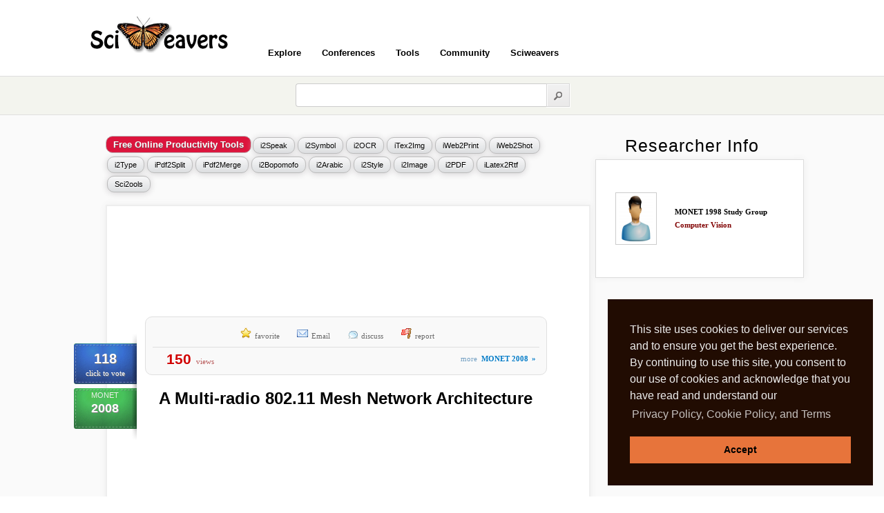

--- FILE ---
content_type: text/html; charset=utf-8
request_url: https://www.google.com/recaptcha/api2/aframe
body_size: 270
content:
<!DOCTYPE HTML><html><head><meta http-equiv="content-type" content="text/html; charset=UTF-8"></head><body><script nonce="0hQXkoA-zvRVHDjIQSw3MQ">/** Anti-fraud and anti-abuse applications only. See google.com/recaptcha */ try{var clients={'sodar':'https://pagead2.googlesyndication.com/pagead/sodar?'};window.addEventListener("message",function(a){try{if(a.source===window.parent){var b=JSON.parse(a.data);var c=clients[b['id']];if(c){var d=document.createElement('img');d.src=c+b['params']+'&rc='+(localStorage.getItem("rc::a")?sessionStorage.getItem("rc::b"):"");window.document.body.appendChild(d);sessionStorage.setItem("rc::e",parseInt(sessionStorage.getItem("rc::e")||0)+1);localStorage.setItem("rc::h",'1769306226036');}}}catch(b){}});window.parent.postMessage("_grecaptcha_ready", "*");}catch(b){}</script></body></html>